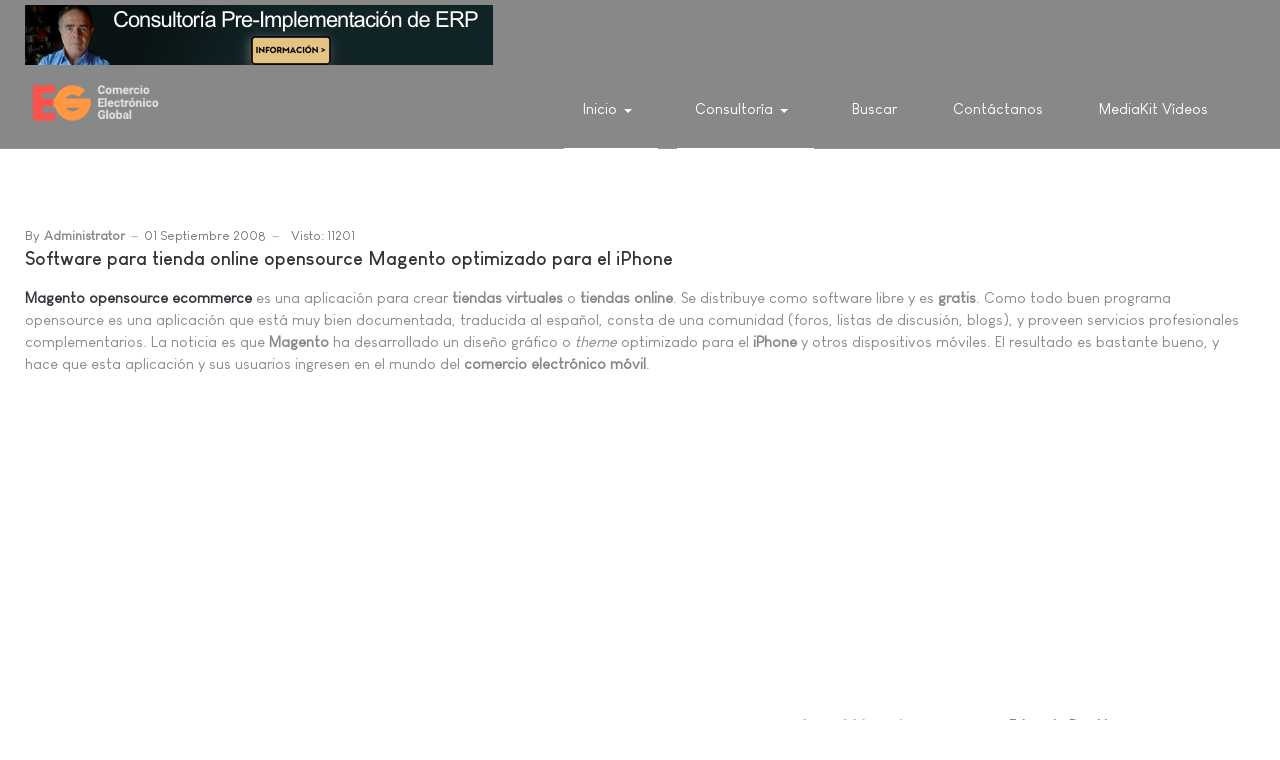

--- FILE ---
content_type: text/html; charset=utf-8
request_url: https://e-global.es/?ved=2ahUKEwj5ip3D0bblAhXLjp4KHc6SAHIQFjA3egQIDhAB%27&start=255
body_size: 9324
content:
<!DOCTYPE html>
<html xmlns="http://www.w3.org/1999/xhtml" class="j4" xml:lang="es-es" lang="es-es" dir="ltr">

<head>
  <!-- Chatra {literal} -->
<script>
    (function(d, w, c) {
        w.ChatraID = 'jhBx6p4byN8Y2EF3e';
        var s = d.createElement('script');
        w[c] = w[c] || function() {
            (w[c].q = w[c].q || []).push(arguments);
        };
        s.async = true;
        s.src = 'https://call.chatra.io/chatra.js';
        if (d.head) d.head.appendChild(s);
    })(document, window, 'Chatra');
</script>
<!-- /Chatra {/literal} -->
  <meta charset="utf-8">
	<meta name="description" content="Comercio Electrónico Global - Centro de Excelencia en Comercio Electrónico, ERP, Inteligencia Artificial">
	<meta name="generator" content="Joomla! - Open Source Content Management">
	<title>Inicio</title>
	<link href="/?action=.%20&amp;format=feed&amp;type=rss" rel="alternate" type="application/rss+xml" title="Inicio">
	<link href="/?action=.%20&amp;format=feed&amp;type=atom" rel="alternate" type="application/atom+xml" title="Inicio">
	<link href="http://e-global.es/?ved=2ahUKEwj5ip3D0bblAhXLjp4KHc6SAHIQFjA3egQIDhAB%27&amp;start=255" rel="canonical">
	<link href="/favicon.ico" rel="icon" type="image/vnd.microsoft.icon">
<link href="/plugins/system/t4/themes/base/vendors/font-awesome5/css/all.min.css?6cf3d23346c622722b4e2a7cd3ee120f" rel="stylesheet" />
	<link href="/plugins/system/t4/themes/base/vendors/font-awesome/css/font-awesome.min.css?6cf3d23346c622722b4e2a7cd3ee120f" rel="stylesheet" />
	<link href="/plugins/system/t4/themes/base/vendors/icomoon/css/icomoon.css?6cf3d23346c622722b4e2a7cd3ee120f" rel="stylesheet" />
	<link href="/templates/ja_stark/css/animate.min.css?6cf3d23346c622722b4e2a7cd3ee120f" rel="stylesheet" />
	<link href="/media/vendor/joomla-custom-elements/css/joomla-alert.min.css?0.2.0" rel="stylesheet" />
	<link href="/plugins/system/t4/themes/base/vendors/js-offcanvas/_css/js-offcanvas.css" rel="stylesheet" />
	<link href="/templates/ja_stark/fonts/LouisGeorgeCafe/stylesheet.css" rel="stylesheet" />
	<link href="/templates/ja_stark/css/template.css?fadcf00bc03679dc24d5140147a91c74" rel="stylesheet" />
	<link href="/media/t4/css/18.css?7b3c1f476cfce7edd1be4cac21c16790" rel="stylesheet" />
<script src="/media/vendor/jquery/js/jquery.min.js?3.7.1"></script>
	<script src="/media/legacy/js/jquery-noconflict.min.js?04499b98c0305b16b373dff09fe79d1290976288"></script>
	<script src="/media/vendor/jquery-migrate/js/jquery-migrate.min.js?3.4.1"></script>
	<script src="/plugins/system/t4/themes/base/vendors/bootstrap/js/bootstrap.bundle.min.js?6cf3d23346c622722b4e2a7cd3ee120f"></script>
	<script src="/templates/ja_stark/js/html5lightbox/html5lightbox.js?6cf3d23346c622722b4e2a7cd3ee120f"></script>
	<script src="/templates/ja_stark/js/inview.js?6cf3d23346c622722b4e2a7cd3ee120f"></script>
	<script type="application/json" class="joomla-script-options new">{"joomla.jtext":{"ERROR":"Error","MESSAGE":"Mensaje","NOTICE":"Aviso","WARNING":"Advertencia","JCLOSE":"Cerrar","JOK":"OK","JOPEN":"Abrir"},"system.paths":{"root":"","rootFull":"https:\/\/e-global.es\/","base":"","baseFull":"https:\/\/e-global.es\/"},"csrf.token":"addb2b0510870d3789ae529778261373"}</script>
	<script src="/media/system/js/core.min.js?9c761ae035a6bd778a710e6c0f5ff7de049b67a3"></script>
	<script src="/media/system/js/messages-es5.min.js?44e3f60beada646706be6569e75b36f7cf293bf9" nomodule defer></script>
	<script src="/media/vendor/bootstrap/js/bootstrap-es5.min.js?5.3.2" nomodule defer></script>
	<script src="/media/system/js/messages.min.js?7425e8d1cb9e4f061d5e30271d6d99b085344117" type="module"></script>
	<script src="/media/vendor/bootstrap/js/dropdown.min.js?5.3.2" type="module"></script>
	<script src="/media/vendor/bootstrap/js/collapse.min.js?5.3.2" type="module"></script>
	<script src="/plugins/system/t4/themes/base/vendors/js-offcanvas/_js/js-offcanvas.pkgd.js"></script>
	<script src="/plugins/system/t4/themes/base/vendors/bodyscrolllock/bodyScrollLock.min.js"></script>
	<script src="/plugins/system/t4/themes/base/js/offcanvas.js"></script>
	<script src="/templates/ja_stark/js/template.js"></script>
	<script src="/plugins/system/t4/themes/base/js/base.js?6cf3d23346c622722b4e2a7cd3ee120f"></script>
	<script src="/plugins/system/t4/themes/base/js/megamenu.js"></script>


  <meta name="viewport"  content="width=device-width, initial-scale=1, maximum-scale=1, user-scalable=yes"/>
  <style  type="text/css">
    @-webkit-viewport   { width: device-width; }
    @-moz-viewport      { width: device-width; }
    @-ms-viewport       { width: device-width; }
    @-o-viewport        { width: device-width; }
    @viewport           { width: device-width; }
  </style>
  <meta name="HandheldFriendly" content="true"/>
  <meta name="apple-mobile-web-app-capable" content="YES"/>
  <!-- //META FOR IOS & HANDHELD -->
  
</head>

<body class="site-default navigation-default theme-default layout-default nav-breakpoint-lg navigation-hide com_content view-featured item-101" data-jver="4">
  
  <div class="t4-offcanvas" data-offcanvas-options='{"modifiers":"right,overlay"}' id="off-canvas-right" role="complementary" style="display:none;">
	<div class="t4-off-canvas-header">
	 		  <a href="https://e-global.es/" title="Comercio Electrónico Global">
	  	    	      <img class="logo-img-sm d-block d-sm-none" src="/images/logo-comercio-electronico-global-E-G-v2.png" alt="Comercio Electrónico Global" />
	    	  	
	    	      <img class="logo-img d-none d-sm-block" src="/images/logo-comercio-electronico-global-E-G-v2.png" alt="Comercio Electrónico Global" />
	    
	  	  </a>
	  		<button type="button" class="close js-offcanvas-close" data-dismiss="modal" aria-hidden="true">×</button>
	</div>

	<div class="t4-off-canvas-body menu-item-def" data-effect="def">
		<div class="t4-module module " id="Mod140"><div class="module-inner"><div class="module-ct"><nav class="navbar">
<ul  class="nav navbar-nav ">
<li class="nav-item item-101 default current active deeper dropdown parent" data-level=1><a href="/" itemprop="url" class="nav-link dropdown-toggle" aria-current="page" role="button" aria-haspopup="true" aria-expanded="false" data-toggle="dropdown"><span itemprop="name">Inicio</span></a><ul class="dropdown-menu" data-bs-popper="static"><li class="nav-item item-182"><a itemprop="url" href="javascript:;" class="nav-header  dropdown-item" >
	<span itemprop="name">Comercio Electrónico Global, Centro de Excelencia en Comercio Electrónico</span>
	</a>
</li></ul></li><li class="nav-item item-156 current active deeper dropdown parent" data-level=1><a href="/" itemprop="url" class=" nav-link dropdown-toggle" role="button" aria-haspopup="true" aria-expanded="false" data-toggle="dropdown"><span itemprop="name">Consultoría</span></a><ul class="dropdown-menu" data-bs-popper="static"><li class="nav-item item-458"><a href="/consultoria/consultoria-para-la-seleccion-u-orientacion-tecnica-para-implantacion-de-software-erp.html" itemprop="url" class="dropdown-item" target="_blank"><span itemprop="name">Consultoría para Selección ERP</span></a></li><li class="nav-item item-469"><a href="/consultoria/servicio-de-control-de-implantacion-erp.html" itemprop="url" class="dropdown-item"><span itemprop="name">Servicio de Control de Implantación ERP</span></a></li><li class="nav-item item-157"><a href="/consultoria/consultoria-marketing-digital.html" itemprop="url" class="dropdown-item"><span itemprop="name">Consultoría Marketing Avanzado</span></a></li></ul></li><li class="nav-item item-408"><a href="/buscada.html" itemprop="url" class="nav-link"><span itemprop="name">Buscar</span></a></li><li class="nav-item item-508"><a href="/contactanos.html" itemprop="url" class="nav-link"><span itemprop="name">Contáctanos</span></a></li><li class="nav-item item-509"><a href="/mediakit-videos.html" itemprop="url" class="nav-link" target="_blank"><span itemprop="name">MediaKit Vídeos</span></a></li></ul></nav></div></div></div>
	</div>

	</div>
  <main>
    <div class="t4-wrapper">
      <div class="t4-content">
        <div class="t4-content-inner">
          
<div id="t4-topbar" class="t4-section  t4-topbar  t4-palette-dark">
<div class="t4-section-inner container"><div class="mod-banners bannergroup">

    <div class="mod-banners__item banneritem">
                                                                                                                                                                                                                                                                            <a
                            href="/component/banners/click/2.html" onclick="window.open(this.href, '',
                                'toolbar=no,location=no,status=no,menubar=no,scrollbars=yes,resizable=yes,width=780,height=550');
                                return false"
                            title="Banner Consultoría Pre-Implementación ERP">
                            <img
                                src="https://e-global.es/images/banners/banner_consultoria_implantacion_ERP_8.jpg"
                                alt="Banner Consultoría Pre-Implementación ERP"
                                                                                            >
                        </a>
                                                            </div>

</div>
</div>
</div>

<div id="t4-header" class="t4-section  t4-header  t4-palette-primary  t4-sticky">
<div class="t4-section-inner container"><div class="t4-row row">
<div class="t4-col logo col col-lg-2">
<div class="navbar-brand logo-image logo-control">
    <a href="https://e-global.es/" title="Comercio Electrónico Global">
            <img class="logo-img-sm d-block d-sm-none" src="/images/logo-comercio-electronico-global-E-G-v2.png" alt="Comercio Electrónico Global" />
      	
          <img class="logo-img d-none d-sm-block" width="182" height="77" src="/images/logo-comercio-electronico-global-E-G-v2.png" alt="Comercio Electrónico Global" />
    
    </a>
  </div>

</div>
<div class="t4-col mainnav col">
<div class="t4-navbar">
  
<nav class="navbar navbar-expand-lg">
<div id="t4-megamenu-mainmenu" class="t4-megamenu collapse navbar-collapse">

<ul class="nav navbar-nav level0"  itemscope="itemscope" itemtype="http://www.schema.org/SiteNavigationElement">
<li class="nav-item default current active dropdown parent" data-id="101" data-level="1"><a href="/" itemprop="url" class="nav-link dropdown-toggle" aria-current="page" role="button" aria-haspopup="true" aria-expanded="false" data-toggle=""><span itemprop="name">Inicio</span><i class="item-caret"></i></a><div class="dropdown-menu level1" data-bs-popper="static"><div class="dropdown-menu-inner"><ul><li class="nav-item" data-id="182" data-level="2"><a itemprop="url" href="javascript:;" class="nav-header  dropdown-item" >
	<span itemprop="name">Comercio Electrónico Global, Centro de Excelencia en Comercio Electrónico</span>
	</a>
</li></ul></div></div></li><li class="nav-item current active dropdown parent" data-id="156" data-level="1"><a href="/" itemprop="url" class=" nav-link dropdown-toggle" role="button" aria-haspopup="true" aria-expanded="false" data-toggle=""><span itemprop="name">Consultoría</span><i class="item-caret"></i></a><div class="dropdown-menu level1" data-bs-popper="static"><div class="dropdown-menu-inner"><ul><li class="nav-item" data-id="458" data-level="2"><a href="/consultoria/consultoria-para-la-seleccion-u-orientacion-tecnica-para-implantacion-de-software-erp.html" itemprop="url" class="dropdown-item" target="_blank"><span itemprop="name">Consultoría para Selección ERP</span></a></li><li class="nav-item" data-id="469" data-level="2"><a href="/consultoria/servicio-de-control-de-implantacion-erp.html" itemprop="url" class="dropdown-item"><span itemprop="name">Servicio de Control de Implantación ERP</span></a></li><li class="nav-item" data-id="157" data-level="2"><a href="/consultoria/consultoria-marketing-digital.html" itemprop="url" class="dropdown-item"><span itemprop="name">Consultoría Marketing Avanzado</span></a></li></ul></div></div></li><li class="nav-item" data-id="408" data-level="1"><a href="/buscada.html" itemprop="url" class="nav-link"><span itemprop="name">Buscar</span></a></li><li class="nav-item" data-id="508" data-level="1"><a href="/contactanos.html" itemprop="url" class="nav-link"><span itemprop="name">Contáctanos</span></a></li><li class="nav-item" data-id="509" data-level="1"><a href="/mediakit-videos.html" itemprop="url" class="nav-link" target="_blank"><span itemprop="name">MediaKit Vídeos</span></a></li></ul></div>
</nav>

  <span id="triggerButton" class="btn js-offcanvas-trigger t4-offcanvas-toggle d-lg-none" data-offcanvas-trigger="off-canvas-right"><i class="fa fa-bars toggle-bars"></i></span>
</div>

</div>
</div></div>
</div>


<div id="t4-mainbody" class="t4-section  t4-mainbody">
<div class="t4-section-inner container"><div class="t4-row row">
<div class="t4-col component col-md">
<div id="system-message-container" aria-live="polite"></div>
<div class="blog-featured" itemscope itemtype="https://schema.org/Blog">
    
        <div class="blog-items items-leading ">
              <div class="blog-item" itemprop="blogPost" itemscope itemtype="https://schema.org/BlogPosting">
          <div class="blog-item-content"><!-- Double divs required for IE11 grid fallback -->
            

<div class="item-content">
			<div class="system-unpublished">
	
		
			<dl class="article-info text-muted">

	
		<dt class="article-info-term">
							Detalles					</dt>

					<dd class="createdby" itemprop="author" itemscope itemtype="https://schema.org/Person">
						By <span itemprop="name">Administrator</span>	</dd>

<span style="display: none;" itemprop="publisher" itemtype="http://schema.org/Organization" itemscope>
			<span itemprop="name">Administrator</span></span>
		
		
		
		
					<dd class="published">
	<time datetime="2008-09-01T12:02:25+02:00" itemprop="datePublished">
		01 Septiembre 2008	</time>
</dd>
		
	
			
		
					<dd class="hits">
	<span class="fa fa-eye" aria-hidden="true"></span>
	<meta itemprop="interactionCount" content="UserPageVisits:11201">
	Visto: 11201</dd>
			</dl>
				
	<div class="page-header">
					<h2 itemprop="headline">
									<a href="/?view=article&amp;id=414:tienda-online-opensource-magento-optimizada-para-el-iphone&amp;catid=39" itemprop="url">
						Software para tienda online opensource Magento optimizado para el iPhone					</a>
							</h2>
		
		
			</div>

			
	
		
		
	<p><strong><a href="/descargar-documento/2446-magento-opensource-ecommerce-software-para-crear-tienda-online-de-fuente-libre-y-gratis.html" target="_blank" title="Magento opensource ecommerce">Magento opensource ecommerce</a></strong> es una aplicación para crear  <strong>tiendas virtuales</strong> o <strong>tiendas online</strong>. Se distribuye como software libre y es <strong>gratis</strong>. Como todo buen programa opensource es una aplicación que está muy bien documentada, traducida al español, consta de una comunidad (foros, listas de discusión, blogs), y proveen servicios profesionales complementarios.  La noticia es que <strong>Magento</strong> ha desarrollado un diseño gráfico o <em>theme</em> optimizado para el <strong>iPhone</strong> y otros dispositivos móviles. El resultado es bastante bueno, y hace que esta aplicación y sus usuarios ingresen en el mundo del <strong>comercio electrónico móvil</strong>.  </p><p>&nbsp;</p><div><div style="text-align: center"><object classid="clsid:d27cdb6e-ae6d-11cf-96b8-444553540000" codebase="http://download.macromedia.com/pub/shockwave/cabs/flash/swflash.cab#version=6,0,40,0" width="300" height="245"><param name="width" value="300" /><param name="height" value="245" /><param name="allowfullscreen" value="true" /><param name="src" value="http://www.youtube.com/v/2wRBj4ZVdNs&hl=en&fs=1&rel=0&color1=0x2b405b&color2=0x6b8ab6" /><embed type="application/x-shockwave-flash" width="300" height="245" allowfullscreen="true" src="http://www.youtube.com/v/2wRBj4ZVdNs&hl=en&fs=1&rel=0&color1=0x2b405b&color2=0x6b8ab6"></embed></object></div></div><p>&nbsp;</p><p>Aquí arriba puedes ver un video que muestra cómo es el entorno gráfico de la plataforma de comercio electrónico (móvil) <strong>Magento</strong> en un iPhone.  <strong><a href="/comercio-electronico-global-spain.html" target="_blank" title="Eduardo Paz Lloveras Comercio Electrónico Global">Eduardo Paz Lloveras</a></strong>, ha escrito sobre el software de comercio electrónico Magento en: <strong><a href="http://e-global.es/b2b-blog/2007/09/12/magento-tienda-online-opensource-que-desplazara-a-oscommerce/" target="_blank" title="Magento, tienda online opensource que desplazará a osCommerce">Magento, tienda online opensource que desplazará a osCommerce</a></strong>. </p> 
	
	
			</div>
	
</div>

          </div>
        </div>
                  </div>
  
              <div class="blog-items ">
      
        
          <div class="items-row cols-1 row-0 row">
                    <div class="item column-1 col-sm-12" itemprop="blogPost" itemscope itemtype="https://schema.org/BlogPosting">
            

<div class="item-content">
			<div class="system-unpublished">
	
		
			<dl class="article-info text-muted">

	
		<dt class="article-info-term">
							Detalles					</dt>

					<dd class="createdby" itemprop="author" itemscope itemtype="https://schema.org/Person">
						By <span itemprop="name">Administrator</span>	</dd>

<span style="display: none;" itemprop="publisher" itemtype="http://schema.org/Organization" itemscope>
			<span itemprop="name">Administrator</span></span>
		
		
		
		
					<dd class="published">
	<time datetime="2008-08-29T01:19:36+02:00" itemprop="datePublished">
		29 Agosto 2008	</time>
</dd>
		
	
			
		
					<dd class="hits">
	<span class="fa fa-eye" aria-hidden="true"></span>
	<meta itemprop="interactionCount" content="UserPageVisits:10032">
	Visto: 10032</dd>
			</dl>
				
	<div class="page-header">
					<h2 itemprop="headline">
									<a href="/?view=article&amp;id=413:internet-del-futuro&amp;catid=2" itemprop="url">
						Internet del Futuro					</a>
							</h2>
		
		
			</div>

			
	
		
		
	<p>La <strong>Comisión Europea</strong> está trabajando en una iniciativa de importancia estratégica para la <strong>Unión Europea</strong> que consiste en la movilización de los <strong>responsables políticos</strong>, <strong>las universidades</strong> y <strong>centros de investigación</strong>, y a los <strong>investigadores</strong> para que se involucren en la definición conceptual, desarrollo e innovación tecnológica de la red de <strong>Internet del Futuro</strong>.<br /> </p> <strong>Future Internet</strong>, que es el nombre de la iniciativa, pretende asegurar el desarrollo a largo plazo de el sector TIC en Europa, mantener una posición de liderazgo, alcanzar las ambiciones sociales en esta materia y apoyar el desarrollo de infraestructuras y aplicaciones para i<strong>nternet</strong>.<br /><br />Actualmente <strong>mil millones</strong> de personas utilizan i<strong>nternet</strong> y en pocos años cuando <strong>internet móvil</strong> se desarrolle de verdad, <strong>cuatro mil millones</strong> de personas serán usuarios conectados mediante dispositivos móviles, con dispositivos y objetos, en cualquier momento y en cualquier lugar. Pero para llegar a esa etapa la <strong>Comisión</strong> sabe que la gente, la industria y los creadores de políticas tienen un largo camino que recorrer <p>Entre las acciones específicas, la Comisión realizado una invitación a las empresas y organizaciones europeas a participar en una liicitación pública con deadline a mediados de septiembre para llevar a cabo un estudio sobre el futuro de internet en la Unión Europea. Los interesados en participar puden encontrar información al respecto en <strong><a href="http://cordis.europa.eu/fp7/dc/index.cfm?fuseaction=usersite.FP7DetailsCallPage&ACT_CODE=ICT&CALL_ID=156" target="_blank" title="Internet Future">Internet Future</a></strong>, (tender). </p><p>&nbsp;</p> 
	
	
			</div>
	
</div>

          </div>
          
          
          </div>
        
      
        
          <div class="items-row cols-1 row-1 row">
                    <div class="item column-1 col-sm-12" itemprop="blogPost" itemscope itemtype="https://schema.org/BlogPosting">
            

<div class="item-content">
			<div class="system-unpublished">
	
		
			<dl class="article-info text-muted">

	
		<dt class="article-info-term">
							Detalles					</dt>

					<dd class="createdby" itemprop="author" itemscope itemtype="https://schema.org/Person">
						By <span itemprop="name">Administrator</span>	</dd>

<span style="display: none;" itemprop="publisher" itemtype="http://schema.org/Organization" itemscope>
			<span itemprop="name">Administrator</span></span>
		
		
		
		
					<dd class="published">
	<time datetime="2008-08-03T01:41:33+02:00" itemprop="datePublished">
		03 Agosto 2008	</time>
</dd>
		
	
			
		
					<dd class="hits">
	<span class="fa fa-eye" aria-hidden="true"></span>
	<meta itemprop="interactionCount" content="UserPageVisits:8080">
	Visto: 8080</dd>
			</dl>
				
	<div class="page-header">
					<h2 itemprop="headline">
									<a href="/?view=article&amp;id=411:cursos-online-de-comercio-electronico-y-de-marketing-online-septiembre-2008&amp;catid=2" itemprop="url">
						Cursos online de comercio electrónico y de marketing online					</a>
							</h2>
		
		
			</div>

			
	
		
		
	<p><span style="font-family: arial, helvetica, sans-serif;">Ya están las fechas de los próximos <a title="Cursos Online comercio electronico" href="/cursos-online.php"><strong>cursos online de comercio electrónico</strong></a> y de <strong>e-marketing online</strong>, que realizamos en la plataforma de e-learning de nuestro <strong>Centro de Formación Online</strong>. Se llevarán a cabo <strong>todos los meses</strong></span>:</p>
<ul>
<li><strong><a title="Curso de Especialización en e-Marketing para Comercio Electronico" href="/curso-marketing-comercio-electronico.php" target="_blank" rel="noopener noreferrer">Curso de Especialización en e-Marketing para Comercio Electronico</a></strong></li>
<li><strong><a title="Curso Avanzado sobre Modelos de Negocio en el Comercio Electronico" href="/curso_modelos_negocio_comercio_electronico.php" target="_blank" rel="noopener noreferrer">Curso Avanzado sobre Modelos de Negocio en el Comercio Electronico</a></strong></li>
<li><strong><a title="Curso de Negociación Estratégica y Negociacion Online" href="/curso-negociacion-online.php" target="_blank" rel="noopener noreferrer">Curso de Negociación Estratégica y Negociacion Online</a></strong></li>
<li><strong><a title="Curso de Comercio Exterior en Internet" href="/curso-comercio-exterior.php" target="_blank" rel="noopener noreferrer">Curso de Comercio Exterior en Internet</a></strong></li>
</ul>
<p>En las páginas de cada curso encontrarás el formulario de pago online. Inscríbete pronto porque las plazas son limitadas.</p>
<p> </p>
<p>Atención Inscripciones de Complementos de cursos online:</p>
<form action="https://www.paypal.com/cgi-bin/webscr" method="post"><input name="cmd" type="hidden" value="_s-xclick" /> <input name="hosted_button_id" type="hidden" value="2T56LLQ5B68F6" /> <input alt="PayPal. La forma rápida y segura de pagar en Internet." name="submit" src="https://www.paypalobjects.com/es_ES/ES/i/btn/btn_buynowCC_LG.gif" type="image" /> <img src="https://www.paypalobjects.com/es_ES/i/scr/pixel.gif" width="1" height="1" border="0" /></form>
<p> </p> 
	
	
			</div>
	
</div>

          </div>
          
          
          </div>
        
      
        
          <div class="items-row cols-1 row-2 row">
                    <div class="item column-1 col-sm-12" itemprop="blogPost" itemscope itemtype="https://schema.org/BlogPosting">
            

<div class="item-content">
			<div class="system-unpublished">
	
		
			<dl class="article-info text-muted">

	
		<dt class="article-info-term">
							Detalles					</dt>

					<dd class="createdby" itemprop="author" itemscope itemtype="https://schema.org/Person">
						By <span itemprop="name">Administrator</span>	</dd>

<span style="display: none;" itemprop="publisher" itemtype="http://schema.org/Organization" itemscope>
			<span itemprop="name">Administrator</span></span>
		
		
		
		
					<dd class="published">
	<time datetime="2008-07-30T20:40:29+02:00" itemprop="datePublished">
		30 Julio 2008	</time>
</dd>
		
	
			
		
					<dd class="hits">
	<span class="fa fa-eye" aria-hidden="true"></span>
	<meta itemprop="interactionCount" content="UserPageVisits:11528">
	Visto: 11528</dd>
			</dl>
				
	<div class="page-header">
					<h2 itemprop="headline">
									<a href="/?view=article&amp;id=410:el-departamento-de-bomberos-de-los-angeles-utiliza-twitter-flickr-youtube-blog-gabcast-jaiku&amp;catid=2" itemprop="url">
						El Departamento de Bomberos de Los Angeles utiliza Twitter, Flickr, YouTube, blog, Gabcast, Jaiku...					</a>
							</h2>
		
		
			</div>

			
	
		
		
	<p><strong>Twitter</strong> es una red social abierta y dinámica que permite una comunicación constante entre sus miembros. <strong>Twitter</strong> es utilizado por gente que comparte amistad en <strong>internet</strong> y por gente que utiliza internet como pivote de sus actividades laborales. Es una ventana al mundo (al mundo de internet, claro). Y cuando se habla de internet, se sobreentiende que también se utiliza desde  un <strong>teléfono móvil</strong> mediante aplicaciones especiales. Hay otras aplicaciones de tipo <strong>Web 2.0</strong> como <strong>Flickr</strong>, <strong>YouTube</strong>, <strong>blogs</strong>, <strong>Gabcast</strong>, <strong>Jaiku</strong> que permiten, desde otros formatos y contenidos, mantener la comunicación entre la gente.  </p><div style="text-align: center"><img src="http://farm4.static.flickr.com/3023/2534337432_3a0c160ce2_m.jpg" border="0" alt="bomberos" title="bomberos" /></div><p>Al <strong>Departamento de Bomberos de Los Angeles, California</strong>, (<em>Los Angeles Fire Department</em> - <strong>LAFD</strong>) se le ha ocurrido que sería una buena idea mantener una actualización en tiempo real de los partes de noticias relacionadas con accidentes, fuegos, catástrofes naturales como terremotos y lluvias, evacuaciones, etc.. para que los integrantes de la institución y los ciudadanos estén informados e informen y puedan reaccionar en situaciones especiales y emergencias utilizando este tipo de aplicaciones. Foto en <strong>Flickr</strong> de los bomberos de <strong>Los Angeles</strong> trabajando. </p><p>  Aquí puedes visitar algunos de los sitios web de las aplicaciones que utilizan: <strong><a href="http://twitter.com/LAFD" target="_blank" title="Twitter">Twitter de LAFD</a></strong>, <strong><a href="http://www.youtube.com/LAFD" target="_blank" title="Canal de videos en Youtube">Canal de videos en Youtube</a></strong>, <strong><a href="http://www.flickr.com/photos/LAFD" target="_blank" title="Flickr de LAFD">Flickr de LAFD</a></strong>, <strong><a href="http://lafd.blogspot.com/" target="_blank" title="Blog de LAFD">Blog de LAFD</a></strong>.</p>  Lo interesante de esta noticia es ver cómo ciertas organizaciones, en este caso un servicio público, puede utilizar las nuevas tecnologías de la información (en este caso las redes sociales online y móviles) para extender su modelo de negocio para ser más <strong>dinámicos</strong> y <strong>eficientes</strong>. Si tienes algún ejemplo interesante envíanoslo y lo publicaremos. 
	
	
			</div>
	
</div>

          </div>
          
          
          </div>
        
      
        
          <div class="items-row cols-1 row-3 row">
                    <div class="item column-1 col-sm-12" itemprop="blogPost" itemscope itemtype="https://schema.org/BlogPosting">
            

<div class="item-content">
			<div class="system-unpublished">
	
		
			<dl class="article-info text-muted">

	
		<dt class="article-info-term">
							Detalles					</dt>

					<dd class="createdby" itemprop="author" itemscope itemtype="https://schema.org/Person">
						By <span itemprop="name">Administrator</span>	</dd>

<span style="display: none;" itemprop="publisher" itemtype="http://schema.org/Organization" itemscope>
			<span itemprop="name">Administrator</span></span>
		
		
		
		
					<dd class="published">
	<time datetime="2008-07-23T02:00:00+02:00" itemprop="datePublished">
		23 Julio 2008	</time>
</dd>
		
	
			
		
					<dd class="hits">
	<span class="fa fa-eye" aria-hidden="true"></span>
	<meta itemprop="interactionCount" content="UserPageVisits:7989">
	Visto: 7989</dd>
			</dl>
				
	<div class="page-header">
					<h2 itemprop="headline">
									<a href="/?view=article&amp;id=412:apagon-analogico-y-encendido-digital-tdt-en-soria&amp;catid=2" itemprop="url">
						Apagón analógico y Encendido digital TDT en Soria					</a>
							</h2>
		
		
			</div>

			
	
		
		
	<p>&nbsp;</p><div style="text-align: center"><img src="/graficos/e-global/apagon-digital-tdt-soria-foto.jpg" border="0" alt="Sebastián Muriel Herrero TDT Soria" title="Sebastián Muriel Herrero TDT Soria" vspace="2" width="234" height="233" /></div>  <p>&nbsp;</p>Hoy es un día histórico para <strong>Soria</strong> porque esta provincia española es la primera en implementar con carácter exclusivo la televisión digital terrestre <strong>TDT</strong>, desconectando por completo la televisión analógica. El resto de las comunidades, provincias y ciudades lo harán dentro de dos años. La <strong>TDT</strong> es televisión gratuita y para todos con más canales, de mejor calidad de imagen y sonido, y permite el acceso a servicios interactivos para conocer en tiempo real información sobre la bolsa, el tráfico, el tiempo y la programación. <p><strong>La tecnología digital para la sociedad de la información avanza rápidamente y en todos los frentes</strong>. En estos momentos se está celebrando el evento del cese de la televisión analógica en la ciudad de Soria en que participan la plana mayor del Ministerio de Industria, Turismo y Comercio, promotores de la iniciativa <strong>Soria TDT</strong>. </p><p><strong>La foto que ilustra esta noticia es de las pruebas preliminares realizadas la noche antes, que ha sido enviada por Sebastián Muriel Herrero desde su teléfono móvil a sus followers en la red social Twitter. Sebastián Muriel es el Director General de Red.es entidad pública del Ministerio de Industria, Turismo y Comercio para el desarrollo de la Sociedad de la Información.</strong></p> 
	
	
			</div>
	
</div>

          </div>
          
          
          </div>
        
          </div>
  
      <div class="items-more">
      <ol class="nav nav-tabs nav-stacked">
	<li>
		<a href="/?view=article&amp;id=409:las-empresas-Españolas-son-lideres-en-banda-ancha-en-europa&amp;catid=2">
			Las empresas Españolas son lideres en banda ancha en Europa</a>
	</li>
	<li>
		<a href="/?view=article&amp;id=408:comercio-electrónico-en-argentina-25-por-cien-mas-que-en-2007&amp;catid=2">
			Comercio Electrónico en Argentina, 25 por cien mas que en 2007</a>
	</li>
	<li>
		<a href="/?view=article&amp;id=407:solo-el-16-por-cien-de-los-españoles-utiliza-el-comercio-electrónico&amp;catid=2">
			Solo el 16 por cien de los españoles utiliza el comercio electrónico</a>
	</li>
	<li>
		<a href="/?view=article&amp;id=406:ii-estudio-de-la-fundacin-bbva-sobre-internet-en-España&amp;catid=2">
			II Estudio de la Fundación BBVA sobre internet en España</a>
	</li>
</ol>
    </div>
  
      <div class="pagination-wrap">
      <nav role="navigation" aria-label="Paginación">
	<ul class="pagination">
			<li class="page-item">
		<a aria-label="Ir a la página inicio" href="/?action=.%20" class="page-link">
			<span class="fa fa-angle-double-left" aria-hidden="true"></span>		</a>
	</li>
			<li class="page-item">
		<a aria-label="Ir a la página anterior" href="/?action=.%20&amp;start=250" class="page-link">
			<span class="fa fa-angle-left" aria-hidden="true"></span>		</a>
	</li>

						<li class="page-item">
		<a aria-label="Ir a la página 47" href="/?action=.%20&amp;start=230" class="page-link">
			47		</a>
	</li>
						<li class="page-item">
		<a aria-label="Ir a la página 48" href="/?action=.%20&amp;start=235" class="page-link">
			48		</a>
	</li>
						<li class="page-item">
		<a aria-label="Ir a la página 49" href="/?action=.%20&amp;start=240" class="page-link">
			49		</a>
	</li>
						<li class="page-item">
		<a aria-label="Ir a la página 50" href="/?action=.%20&amp;start=245" class="page-link">
			50		</a>
	</li>
						<li class="page-item">
		<a aria-label="Ir a la página 51" href="/?action=.%20&amp;start=250" class="page-link">
			51		</a>
	</li>
							<li class="active page-item">
		<span aria-current="true" aria-label="Página 52" class="page-link">52</span>
	</li>
						<li class="page-item">
		<a aria-label="Ir a la página 53" href="/?action=.%20&amp;start=260" class="page-link">
			53		</a>
	</li>
						<li class="page-item">
		<a aria-label="Ir a la página 54" href="/?action=.%20&amp;start=265" class="page-link">
			54		</a>
	</li>
						<li class="page-item">
		<a aria-label="Ir a la página 55" href="/?action=.%20&amp;start=270" class="page-link">
			55		</a>
	</li>
						<li class="page-item">
		<a aria-label="Ir a la página 56" href="/?action=.%20&amp;start=275" class="page-link">
			56		</a>
	</li>
		
			<li class="page-item">
		<a aria-label="Ir a la página siguiente" href="/?action=.%20&amp;start=260" class="page-link">
			<span class="fa fa-angle-right" aria-hidden="true"></span>		</a>
	</li>
			<li class="page-item">
		<a aria-label="Ir a la página final" href="/?action=.%20&amp;start=650" class="page-link">
			<span class="fa fa-angle-double-right" aria-hidden="true"></span>		</a>
	</li>
	</ul>
</nav>
              <p class="counter">
          Página 52 de 131        </p>
          </div>
  
</div>
</div>

</div></div>
</div>



<div id="t4-footnav" class="t4-section  t4-footnav  t4-palette-dark">
<div class="t4-section-inner container"><div class="t4-row row">
<div class="t4-col contacto col-sm-12 col-md-3">
<div class="t4-module module " id="Mod99"><div class="module-inner"><h3 class="module-title "><span>Contacto</span></h3><div class="module-ct"><nav class="navbar">
<ul  class="nav navbar-nav ">
<li class="nav-item item-165"><a href="/aviso-legal.html" itemprop="url" class="nav-link"><span itemprop="name">Aviso Legal</span></a></li><li class="nav-item item-373"><a href="/politica-de-cookies.html" itemprop="url" class="nav-link"><span itemprop="name">Política de cookies</span></a></li><li class="nav-item item-282"><a href="https://e-global.es/?view=article&amp;id=517:origen-de-comercio-electronico-global&amp;catid=70" itemprop="url" class=" nav-link"><span itemprop="name"><img src="/images/g8-global-marketplace-for-smes-3.png" alt="Quienes somos"></span></a></li><li class="nav-item item-175"><a href="/component/content/?view=article&amp;id=516&amp;Itemid=175" itemprop="url" class=" nav-link" target="_blank" rel="noopener noreferrer"><span itemprop="name">Contacto</span></a></li></ul></nav></div></div></div>
</div>

<div class="t4-col pago-online-de-curso-recomendado col-sm col-md-3">
<div class="t4-module module " id="Mod103"><div class="module-inner"><h3 class="module-title "><span>Pago online de curso recomendado</span></h3><div class="module-ct">

<div class="custom"  >
	<p>Cursos Especialización en e-Marketing + Curso de e-Modelos de Negocio: 360 euros</p>
<form action="https://www.paypal.com/cgi-bin/webscr" method="post"><input name="cmd" type="hidden" value="_s-xclick" /> <input name="hosted_button_id" type="hidden" value="A94MRCED6RPHG" /> <input alt="PayPal. La forma rápida y segura de pagar en Internet." name="submit" src="https://www.paypalobjects.com/es_ES/ES/i/btn/btn_paynowCC_LG.gif" type="image" /> <img src="https://www.paypalobjects.com/es_ES/i/scr/pixel.gif" alt="" width="1" height="1" border="0" /></form></div>
</div></div></div>
</div>

</div></div>
</div><a href='javascript:' id='back-to-top'><i class='fa fa-chevron-up'></i></a>
        </div>
      </div>
    </div>
  </main>
  
</body>
</html>
